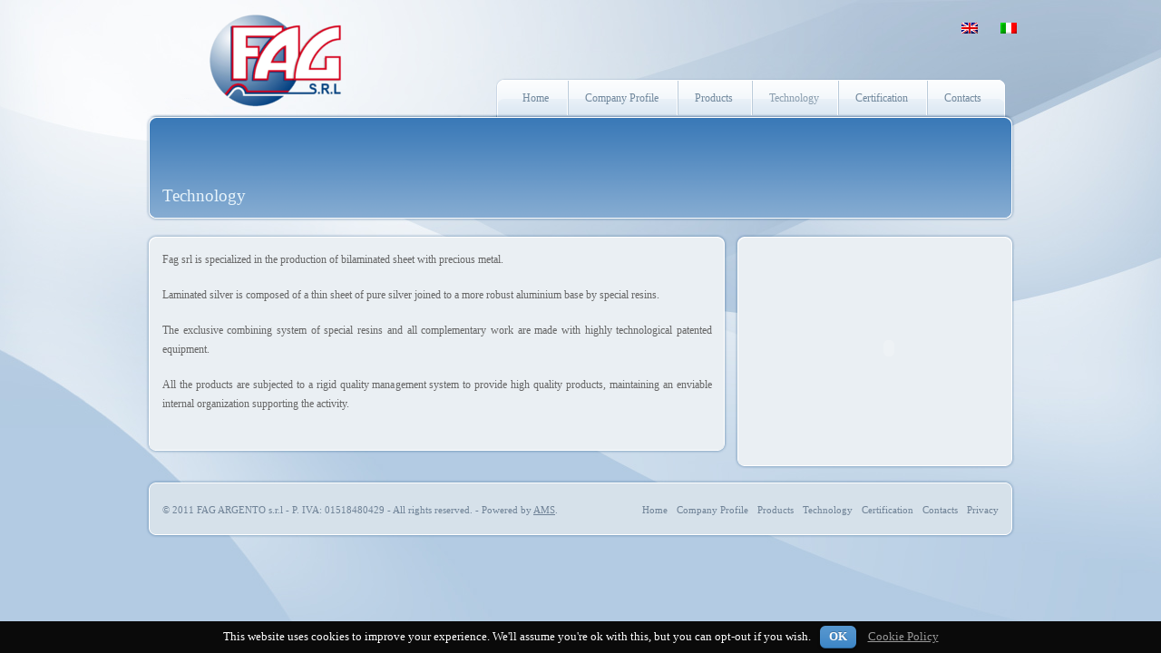

--- FILE ---
content_type: text/html; charset=UTF-8
request_url: http://www.fagargento.it/en/le-tecnologie/
body_size: 15511
content:



<!DOCTYPE html PUBLIC "-//W3C//DTD XHTML 1.0 Transitional//EN" "http://www.w3.org/TR/xhtml1/DTD/xhtml1-transitional.dtd">
<html xmlns="http://www.w3.org/1999/xhtml">
<head>

<link rel="shortcut icon" href="http://www.fagargento.it/favicon.ico" />
<link rel="icon" href="http://www.fagargento.it/favicon.ico" />

<title>
Bilaminated Silver &#8211; Silver Gift &#8211; Silver Icon &#8211; Holy Gift &#8211; Silver Bilaminated- &#8211; Technology
</title>

<meta http-equiv="Content-Type" content="text/html; charset=UTF-8" />
<link rel="pingback" href="http://www.fagargento.it/en/xmlrpc.php" />
<link rel="shortcut icon" href="http://www.fagargento.it/wp-content/themes/theme/images/favicon.ico" />
<link rel='dns-prefetch' href='//s.w.org' />
		<script type="text/javascript">
			window._wpemojiSettings = {"baseUrl":"https:\/\/s.w.org\/images\/core\/emoji\/11.2.0\/72x72\/","ext":".png","svgUrl":"https:\/\/s.w.org\/images\/core\/emoji\/11.2.0\/svg\/","svgExt":".svg","source":{"concatemoji":"http:\/\/www.fagargento.it\/wp-includes\/js\/wp-emoji-release.min.js?ver=5.1.19"}};
			!function(e,a,t){var n,r,o,i=a.createElement("canvas"),p=i.getContext&&i.getContext("2d");function s(e,t){var a=String.fromCharCode;p.clearRect(0,0,i.width,i.height),p.fillText(a.apply(this,e),0,0);e=i.toDataURL();return p.clearRect(0,0,i.width,i.height),p.fillText(a.apply(this,t),0,0),e===i.toDataURL()}function c(e){var t=a.createElement("script");t.src=e,t.defer=t.type="text/javascript",a.getElementsByTagName("head")[0].appendChild(t)}for(o=Array("flag","emoji"),t.supports={everything:!0,everythingExceptFlag:!0},r=0;r<o.length;r++)t.supports[o[r]]=function(e){if(!p||!p.fillText)return!1;switch(p.textBaseline="top",p.font="600 32px Arial",e){case"flag":return s([55356,56826,55356,56819],[55356,56826,8203,55356,56819])?!1:!s([55356,57332,56128,56423,56128,56418,56128,56421,56128,56430,56128,56423,56128,56447],[55356,57332,8203,56128,56423,8203,56128,56418,8203,56128,56421,8203,56128,56430,8203,56128,56423,8203,56128,56447]);case"emoji":return!s([55358,56760,9792,65039],[55358,56760,8203,9792,65039])}return!1}(o[r]),t.supports.everything=t.supports.everything&&t.supports[o[r]],"flag"!==o[r]&&(t.supports.everythingExceptFlag=t.supports.everythingExceptFlag&&t.supports[o[r]]);t.supports.everythingExceptFlag=t.supports.everythingExceptFlag&&!t.supports.flag,t.DOMReady=!1,t.readyCallback=function(){t.DOMReady=!0},t.supports.everything||(n=function(){t.readyCallback()},a.addEventListener?(a.addEventListener("DOMContentLoaded",n,!1),e.addEventListener("load",n,!1)):(e.attachEvent("onload",n),a.attachEvent("onreadystatechange",function(){"complete"===a.readyState&&t.readyCallback()})),(n=t.source||{}).concatemoji?c(n.concatemoji):n.wpemoji&&n.twemoji&&(c(n.twemoji),c(n.wpemoji)))}(window,document,window._wpemojiSettings);
		</script>
		<style type="text/css">
img.wp-smiley,
img.emoji {
	display: inline !important;
	border: none !important;
	box-shadow: none !important;
	height: 1em !important;
	width: 1em !important;
	margin: 0 .07em !important;
	vertical-align: -0.1em !important;
	background: none !important;
	padding: 0 !important;
}
</style>
	<link rel='stylesheet' id='wp-block-library-css'  href='http://www.fagargento.it/wp-includes/css/dist/block-library/style.min.css?ver=5.1.19' type='text/css' media='all' />
<link rel='stylesheet' id='cookielawinfo-style-css'  href='http://www.fagargento.it/wp-content/plugins/cookie-law-info/css/cli-style.css?ver=5.1.19' type='text/css' media='all' />
<!-- This site uses the Google Analytics by Yoast plugin v5.3.3 - Universal enabled - https://yoast.com/wordpress/plugins/google-analytics/ -->
<script type="text/javascript">
	(function(i,s,o,g,r,a,m){i['GoogleAnalyticsObject']=r;i[r]=i[r]||function(){
		(i[r].q=i[r].q||[]).push(arguments)},i[r].l=1*new Date();a=s.createElement(o),
		m=s.getElementsByTagName(o)[0];a.async=1;a.src=g;m.parentNode.insertBefore(a,m)
	})(window,document,'script','//www.google-analytics.com/analytics.js','__gaTracker');

	__gaTracker('create', 'UA-23674077-1', 'auto');
	__gaTracker('set', 'forceSSL', true);
	__gaTracker('send','pageview');

</script>
<!-- / Google Analytics by Yoast -->
<script type='text/javascript' src='http://www.fagargento.it/wp-includes/js/jquery/jquery.js?ver=1.12.4'></script>
<script type='text/javascript' src='http://www.fagargento.it/wp-includes/js/jquery/jquery-migrate.min.js?ver=1.4.1'></script>
<script type='text/javascript' src='http://www.fagargento.it/wp-content/plugins/cookie-law-info/js/cookielawinfo.js?ver=5.1.19'></script>
<link rel='https://api.w.org/' href='http://www.fagargento.it/wp-json/' />
<link rel="EditURI" type="application/rsd+xml" title="RSD" href="http://www.fagargento.it/xmlrpc.php?rsd" />
<link rel="wlwmanifest" type="application/wlwmanifest+xml" href="http://www.fagargento.it/wp-includes/wlwmanifest.xml" /> 
<meta name="generator" content="WordPress 5.1.19" />
<link rel='shortlink' href='http://www.fagargento.it/?p=15' />
<link rel="alternate" type="application/json+oembed" href="http://www.fagargento.it/wp-json/oembed/1.0/embed?url=http%3A%2F%2Fwww.fagargento.it%2Fen%2Fle-tecnologie%2F" />
<link rel="alternate" type="text/xml+oembed" href="http://www.fagargento.it/wp-json/oembed/1.0/embed?url=http%3A%2F%2Fwww.fagargento.it%2Fen%2Fle-tecnologie%2F&#038;format=xml" />

<meta http-equiv="Content-Language" content="en-US" />
<style type="text/css" media="screen">
.qtrans_flag span { display:none }
.qtrans_flag { height:12px; width:18px; display:block }
.qtrans_flag_and_text { padding-left:20px }
.qtrans_flag_it { background:url(http://www.fagargento.it/wp-content/plugins/qtranslate/flags/it.png) no-repeat }
.qtrans_flag_en { background:url(http://www.fagargento.it/wp-content/plugins/qtranslate/flags/gb.png) no-repeat }
</style>
<link hreflang="it" href="http://www.fagargento.it/le-tecnologie/" rel="alternate" />

<link rel="stylesheet" type="text/css" href="http://www.fagargento.it/wp-content/themes/theme/css/1/style.css" />
<link rel="stylesheet" type="text/css" href="http://www.fagargento.it/wp-content/themes/theme/css/1/reset.css" />
<link rel="stylesheet" type="text/css" href="http://www.fagargento.it/wp-content/themes/theme/css/prettyPhoto.css" media="screen" />

<script type="text/javascript" src="http://www.fagargento.it/wp-content/themes/theme/js/jquery-1.3.2.min.js"></script>
<script type="text/javascript" src="http://www.fagargento.it/wp-content/themes/theme/js/jquery.cycle.all.min.js"></script>
<script type="text/javascript" src="http://www.fagargento.it/wp-content/themes/theme/js/jquery.easing.1.1.1.js"></script>
<script type="text/javascript" src="http://www.fagargento.it/wp-content/themes/theme/js/jquery.prettyPhoto.js"></script>
<script type="text/javascript" src="http://www.fagargento.it/wp-content/themes/theme/js/jquery.validate.js"></script>
<script type="text/javascript" src="http://www.fagargento.it/wp-content/themes/theme/js/jqueryslidemenu.js"></script>


<!--[if IE 6]>
<link rel="stylesheet" href="http://www.fagargento.it/wp-content/themes/theme/css/0/ie6.css" type="text/css" media="screen" />
<script type='text/javascript' src='http://www.fagargento.it/wp-content/themes/theme/js/dd_belated_png.js'></script>
<script>
DD_belatedPNG.fix('#con0,#main_slider_con,.png,#nav,#slider_in,#header,#slider_top,.box_top,.box_content,.box_content_sub,.box_bottom,.button,.footer_top,.footer_content,.footer_bottom,#numbers li,#pages_top,#pages_in,.left_top,.left_content,.left_bottom,#nav_left,#nav_right,#search_links,#nav ul');
</script>
<![endif]-->

<script type="text/javascript">
$(document).ready(function(){
	$('#slider_area').cycle({
					fx:     'blindX',
				easing: 'backout',

					timeout: 5110
		
					,pager:  '#numbers'
		
	});
});

</script>




</head>

<body>

<div id="con0"  align="center">
<div id="con1">

<div id="header">
		<!-- logo -->
		<div id="logo"><a href="http://www.fagargento.it/en" title=""><img src="http://www.fagargento.it/wp-content/themes/theme/images/1/logo.png" alt="Bilaminated Silver &#8211; Silver Gift &#8211; Silver Icon &#8211; Holy Gift &#8211; Silver Bilaminated-" class="png" /></a></div>
		<!-- /logo -->

		<!-- header area -->
		<div id="header_area">

		<ul class="qtrans_language_chooser" id="qtranslate-chooser"><li class="lang-it"><a href="http://www.fagargento.it/le-tecnologie/" hreflang="it" title="Italiano" class="qtrans_flag qtrans_flag_it"><span style="display:none">Italiano</span></a></li><li class="lang-en active"><a href="http://www.fagargento.it/en/le-tecnologie/" hreflang="en" title="English" class="qtrans_flag qtrans_flag_en"><span style="display:none">English</span></a></li></ul><div class="qtrans_widget_end"></div>
		</div>
		<!-- /header area -->

		<!-- navigation -->
		<div id="search_links">

			<div id="nav_left"></div>
			<div id="nav" class="jqueryslidemenu">
			<ul>


					<li class="page_item page-item-9"><a href="http://www.fagargento.it/en/">Home</a></li>
<li class="page_item page-item-11"><a href="http://www.fagargento.it/en/lazienda/">Company Profile</a></li>
<li class="page_item page-item-13"><a href="http://www.fagargento.it/en/i-prodotti/">Products</a></li>
<li class="page_item page-item-15 current_page_item"><a href="http://www.fagargento.it/en/le-tecnologie/" aria-current="page">Technology</a></li>
<li class="page_item page-item-17"><a href="http://www.fagargento.it/en/le-certificazioni/">Certification</a></li>
<li class="page_item page-item-2"><a href="http://www.fagargento.it/en/contatti-2/">Contacts</a></li>




			</ul>
			</div>
			<div id="nav_right"></div>
		</div>
		<!-- / navigation  -->
</div>
			   
						
                        
                            <div id="posts_navigation">
								                           </div>

                        


<!-- pages Title -->
<div id="pages_top"><img src="http://www.fagargento.it/wp-content/themes/theme/images/0/pixel.gif" alt="" /></div>
<div id="pages_in">
	<h1>Technology</h1>
</div>
<!-- / pages title -->

<div class="box_in"></div>


<!-- content area-->
<div id="content_con">
<div id="page_left">

	
			<!-- left side-->
			<div class="left_top"></div>
			<div class="left_content">

			<!-- left content -->
			<div class="content">

					<!-- Page navigation-->
					<div id="sub_nav">
							 <!-- [breadcrumb] -->
									<!-- <div class="breadcrumbs"> <a href="http://www.fagargento.it" title="Bilaminated Silver - Silver Gift - Silver Icon - Holy Gift - Silver Bilaminated-" rel="nofollow">Home</a>&nbsp;&raquo;&nbsp;Technology</div> -->
							<!--/ [breadcrumb] -->
					</div>
							<p style="text-align: justify;">Fag srl is specialized in the production of bilaminated sheet with precious metal.</p>
<p style="text-align: justify;">Laminated silver is composed of a thin sheet of pure silver joined to a more robust aluminium base by special resins.</p>
<p style="text-align: justify;">The exclusive combining system of special resins and all complementary work are made with highly technological patented equipment.</p>
<p style="text-align: justify;">All the products are subjected to a rigid quality management system to provide high quality products, maintaining an enviable internal organization supporting the activity.</p>

			<div class="box_in"></div>
			</div>
			<!-- /left content -->

			</div>
			<div class="left_bottom"></div>
			<!-- / left side -->


	
		</div>
			<!--  right side -->
			<div id="page_right">
  
  
		  



			<div class="box3"><div class="box_top"></div><div class="box_content_sub">			<div class="textwidget"><object height="218.54"><param name="movie" value="http://www.youtube.com/v/GVR7G2mQeD8?version=3&amp;hl=it_IT"></param><param name="allowFullScreen" value="true"></param><param name="allowscriptaccess" value="always"></param><embed src="http://www.youtube.com/v/GVR7G2mQeD8?version=3&amp;hl=it_IT" type="application/x-shockwave-flash" height="218.54" allowscriptaccess="always" allowfullscreen="true"></embed></object></div>
		</div><div class="box_bottom"></div></div>



			<!-- uncomment it if you would like to use side bar banner			
						<div><a href="#" title="banner"><img src="http://www.fagargento.it/wp-content/themes/theme/images/0/quote.png" alt="" class="png" /></a></div>
			-->

</div>			<!-- / right side -->

</div>
 <!-- /content area-->
<div class="box_in"></div>
</div>

<!-- Footer -->

<div class="footer_top"><img src="http://www.fagargento.it/wp-content/themes/theme/images/0/pixel.gif" alt="" /></div>

<div class="footer_content">

		<div id="footer_cont">

			<div class="float_left">
				<!--  -->
				&copy; 2011 FAG ARGENTO s.r.l - P. IVA: 01518480429 - All rights reserved. - Powered by <a href="http://www.amsweb.it"><u>AMS</u></a>.			</div>

			<div class="float_right">
					<ul class="footer">

							
							<li class="page_item page-item-9"><a href="http://www.fagargento.it/en/">Home</a></li>
<li class="page_item page-item-11"><a href="http://www.fagargento.it/en/lazienda/">Company Profile</a></li>
<li class="page_item page-item-13"><a href="http://www.fagargento.it/en/i-prodotti/">Products</a></li>
<li class="page_item page-item-15 current_page_item"><a href="http://www.fagargento.it/en/le-tecnologie/" aria-current="page">Technology</a></li>
<li class="page_item page-item-17"><a href="http://www.fagargento.it/en/le-certificazioni/">Certification</a></li>
<li class="page_item page-item-2"><a href="http://www.fagargento.it/en/contatti-2/">Contacts</a></li>
<li class="page_item page-item-102"><a href="http://www.fagargento.it/en/privacy/">Privacy</a></li>
					</ul>

			</div>
			<div style="clear:both;"></div>

		</div>

</div>
 <div class="footer_bottom"> </div>
</div>
<!-- / Footer -->


<br />
<center></center>


	<script type="text/javascript" charset="utf-8">
		$(document).ready(function(){
			$("a[rel^='prettyPhoto']").prettyPhoto();
		});
	</script>
<div id="cookie-law-info-bar"><span>This website uses cookies to improve your experience. We'll assume you're ok with this, but you can opt-out if you wish.<a href="#" id="cookie_action_close_header"  class="medium cli-plugin-button cli-plugin-main-button" >OK</a> <a href="http://www.fagargento.it/en/cookie-policy/">Cookie Policy</a></span></div><div id="cookie-law-info-again"><span id="cookie_hdr_showagain">Privacy & Cookies Policy</span></div>		
		<script type="text/javascript">
			//<![CDATA[
			jQuery(document).ready(function() {
				cli_show_cookiebar({
					settings: '{"animate_speed_hide":"500","animate_speed_show":"500","background":"#0a0a0a","border":"#444","border_on":false,"button_1_button_colour":"#1e73be","button_1_button_hover":"#185c98","button_1_link_colour":"#ffffff","button_1_as_button":true,"button_2_button_colour":"#333","button_2_button_hover":"#292929","button_2_link_colour":"#444","button_2_as_button":false,"font_family":"inherit","header_fix":false,"notify_animate_hide":true,"notify_animate_show":false,"notify_div_id":"#cookie-law-info-bar","notify_position_horizontal":"right","notify_position_vertical":"bottom","scroll_close":false,"scroll_close_reload":false,"showagain_tab":true,"showagain_background":"#fff","showagain_border":"#000","showagain_div_id":"#cookie-law-info-again","showagain_x_position":"100px","text":"#ffffff","show_once_yn":false,"show_once":"10000"}'
				});
			});
			//]]>
		</script>
		
		<script type='text/javascript' src='http://www.fagargento.it/wp-includes/js/wp-embed.min.js?ver=5.1.19'></script>
</body>
</html>

--- FILE ---
content_type: text/css
request_url: http://www.fagargento.it/wp-content/themes/theme/css/1/style.css
body_size: 22664
content:
/*
File Name: style.css
Theme Name:  RT-Theme 3 - Wordpress Theme 5 in 1
This file creaded by Tolga Can
for Themeforest
19.08.2009
*/

body {
	margin:0px auto;
	padding:0px;
	font-family:'Tahoma','Tahoma', san-serif;
	font-size:12px;
	line-height:21px;
	background:url(../../images/1/background.jpg);
	background-repeat: no-repeat;	
	background-position: top center;
	background-color:#b3cbe2;
}


/* layouts 
-------------------------------------------------------------- */
#con0{
}

#con1{
	width:962px;
	text-align:left;
}

#header{
	height:129px;
	display:block;
	background: transparent url(../../images/1/top_bg.png) bottom left no-repeat;	
}

#logo{
	float:left;
	margin-top:15px;
}

/* header area
-------------------------------------------------------------- */
#header_area{
	width:662px;
	height:81px;
	float:left;
}

.qtrans_language_chooser li { float:right; padding-left:25px; margin-top:25px; margin-right:0px; display: block; }

/* top navigation 
-------------------------------------------------------------- */
#nav_left { 
	height:48px; 
	width:19px;
	text-align:center;
	float:right;
	background: transparent url(../../images/1/menu_back_right.png)  0px 0px no-repeat;	
}

#search_links{
	width:620px;
	float:right;
	background: transparent url(../../images/1/shadow.png) bottom left no-repeat;	
}

#nav_right{ 
	height:48px; 
	width:11px;
	right:-2px;
	z-index:999;
	position:relative;
	text-align:center;
	float:right;
	background: transparent url(../../images/1/menu_back_left.png) bottom left no-repeat;	
}

#nav { 
	height:48px; 
	text-align:center;
	float:right;
	z-index:998;
	position:relative;
	list-style-type: none;
}

/*ul*/
#nav ul { 
	height:48px; 
	float:left; 
	margin:0px 0px 0px 0px; 
	line-height:38px;
	background: transparent url(../../images/1/menu_back.png) top center no-repeat;	
}

/*1st sub level menu*/
#nav ul li ul{
	position: absolute;
	left: 0;
	display: block;
	visibility: hidden;
	padding:0px;
	margin:0px 0px 0px 0px;
	background: transparent url(../../images/1/pixel.gif) top left no-repeat;	
	z-index:8;
	border-top:2px solid transparent;	
}

/*All subsequent sub menu levels vertical offset after 1st level sub menu */
#nav ul li ul li ul{
	top: 0px;
	padding:0px;
	margin:0px 0px 0px -1px;
	z-index:8;
	border-top:0px solid transparent;	
}

/*li*/
#nav ul li {
	position: relative;
	display: inline;
	z-index:6;
	float: left;
	text-align:center;
	list-style: none ;	
	height:38px;
	margin:8px 0px 0px 0px; 
	padding:0px 20px 0px 20px; 
	background: transparent url(../../images/1/menu_line.png) top left no-repeat;	
}


/*Sub level menu list items (undo style from Top level List Items)*/
#nav ul li ul li{
	display: list-item;
	float: none;
	padding:0px;
	margin:0px;
	line-height:14px;
	height:auto;
	background: transparent url(../../images/1/pixel.gif) top left no-repeat;	
	z-index:8;
}


/*a */
#nav ul li a { 
	font-size:12px;
	text-decoration:none; 
	display:block;  
	color:#71889d;
}

#nav ul li a:hover { 
	text-decoration:none;
	color:#A5A5A5;
}

#nav ul li.current_page_item a { 
	color:#8B9EAF;
}

#nav ul li.current_page_item a:hover { 
	color:#A5A5A5;
}

/* Sub level menu links style */
#nav ul li ul li a, #nav ul li ul li.page_item  a{
	font-size:11px ;
	width: 160px; /*width of sub menus*/
	margin: 0;
	background: #e3ecf5;
	display: block;
	padding:10px;
	text-align:left;
	line-height:14px;
	color:#71889d;
	border-bottom:1px solid #FCFDFE;
	border-left:1px solid #FCFDFE;
	border-right:1px solid #FCFDFE;
}

#nav ul li ul li a:hover{ /*sub menus hover style*/
	background: #FBFCFD;
	color: #54687A;
}

#nav ul li ul li ul li a{
	border-top:1px solid #FCFDFE;
}


* html #nav ul li a{ /*IE6 hack to get sub menu links to behave correctly*/
	display: inline-block;
}

#nav li.empty {
	width:0px;
	padding:0px;
	background: transparent;
}

/* ######### CSS classes applied to down and right arrow images  ######### */

.downarrowclass{
	position: absolute;
	right: 7px;
}

.rightarrowclass{
	position: absolute;
	top: 6px;
	right: 5px;
}


/* Pages Title Area
-------------------------------------------------------------- */
#pages_top{
	height:9px; 
	width:962px;
	text-align:center;
	background: transparent url(../../images/1/page_header_top.png) top left no-repeat;	
	z-index:-1;
}

#pages_in{
	height:109px; 
	width:962px;
	text-align:center;
	background: transparent url(../../images/1/page_header_in.png) top left no-repeat;	
	z-index:-1;
}


/* page title h1 style */
#pages_in h1{
	font-size:19px;
	line-height:25px;
	font-weight:normal;
	color:#e8f4fb;
	text-align:left;
	padding-top:65px;
	margin-left:20px;
	margin-bottom:0px;
	margin-top:0px;
}


/* Slider Area
-------------------------------------------------------------- */
#slider_top{
	height:9px; 
	width:962px;
	text-align:center;
	background: transparent url(../../images/1/slider_top.png) top left no-repeat;	
	z-index:-1;

}

#slider_in{
	height:237px; 
	width:962px;
	text-align:center;
	background: transparent url(../../images/1/slider_back.png) top left no-repeat;	
	z-index:-1;
}

#slider_area{
	height:221px; 
	width:946px;
	margin-left:7px;
}


.slide{
	width:940px;
	height:210px;
}

/* sliding texts on main page slider
-------------------------------------------------------------- */


/* slider title text */
.sliding_text_text{
	font-size:14px;
	line-height:22px;
	color:#fff;
	text-align:left;
	margin-top:6px;	
	margin-left:20px;	
	margin-right:8px;	
}


/* slider title title*/
.sliding_text_text h1,.sliding_text_text  h1 a{
	font-size:26px;
	font-weight:normal;
	color:#e8f4fb;
	text-align:left;
	margin-top:46px;
	padding-left:0px;
	margin-bottom:7px;
	text-decoration:none;
}


/* slider title title2*/
.sliding_text_text h2,.sliding_text_text  h2 a{
	font-size:19px;
	font-weight:normal;
	color:#e8f4fb;
	text-align:left;
	margin-top:2px;
	padding:0px;
	text-decoration:none;
}

/* slider text link */
.sliding_text_text a{
	text-decoration:underline;
	color:#fff;
}

.sliding_text_text a:hover{
	text-decoration:none;
	color:#fff;
}

/* slider title buttons*/
.slider_buttons{
	float:left;
	width:120px;	
	height:110px;
	background:url(../../images/1/arrows.png);
	background-repeat: no-repeat;	
	background-position: top left;
	margin-top:105px;
	margin-left:7px;
}

.sliding_text_left{
	float:left;
	width:600px;
}

.sliding_text_right{
	width:260px;
	float:left;
}

/* slider featured file position */
.sliding_text_right .featured_file{
	margin-top:30px;
	margin-left:30px;
}


/* slider numbers*/
#numbers{
	position:absolute;
	top:340px;
	margin-left:15px;
	z-index:10;
}

#numbers li { 
	float:left; 
	list-style-type:none; 
	overflow:hidden; 
	background: transparent url(../../images/1/numbers_back.png) top left no-repeat;	
	width:18px;
	height:18px;
	text-align:center;
	margin-left:5px;
	line-height:14px;
}

/* slider featured link styles*/
#numbers  a { 
	font-size:12px;
	text-decoration:none; 
	display:block;  
	color:#6796C5;
}

#numbers a:hover { 
	text-decoration:none;
	color:#fff;
}

/* active number style*/
#numbers  li a.activeSlide { 
	font-size:12px;
	text-decoration:none; 
	display:block;  
	color:#fff;
	background: transparent;	
}



/* side bar
-------------------------------------------------------------- */
#sub_menu{
}

#sub_menu ul{
	width:256px;
	padding-top:10px;
	text-align:left;
}

#sub_menu li{
	font-size:12px;
	padding-top:10px;
	padding-bottom:10px;
	border-bottom:1px solid #DBE1EA;
}

#sub_menu li ul{
	display:none;
	border-bottom:0px solid transparent;
}

#sub_menu li ul li{
	display:none;
	border-bottom:0px solid transparent;
}


/* side menu links*/
#sub_menu  li a{	
	margin-left:0px;
	text-decoration:none;
	color:#637d8b;
	padding-left:12px;
	background:url(../../images/1/ok.gif);
	background-position: left;	
	background-repeat: no-repeat;	
}

#sub_menu  li a:hover{
	color:#62a7d7;
	text-decoration:none;
	background:transparent;
}





/* content layout 
-------------------------------------------------------------- */
#content_con{
	width:962px;
}


/* home page layout 
-------------------------------------------------------------- */

 .box1{
	float:left;
	margin-right:15px;
	margin-left:2px;
}	

 .box2{
	float:left;
	margin-right:15px;
}	

.box3{
	float:left;
}	

.box_in{
	clear:both;
	width:500px;
	height:10px;
}

.box_r{
	clear:both;
	width:200px;
	height:25px;
}


/* Sub Pages Layouts
-------------------------------------------------------------- */
#page_left{
	width:651px;
	float:left;
}

#page_right{
	width:311px;
	float:right;
}

#page_left .content{
	padding-left:20px;
	padding-right:25px;
	padding-bottom:1px;
	padding-top:1px;
	border:0px solid;
}

#page_left img{
	padding:0px 10px 0px 10px;
}


/* Left Container */
.left_top{
	height:18px;
	width:651px;
	background:transparent url(../../images/1/b_box_top.png) left top no-repeat;
}	

.left_bottom{
	height:17px;
	width:651px;
	background:transparent url(../../images/1/b_box_bottom.png) left top no-repeat;

}	

.left_content{
	width:651px;
	background:transparent url(../../images/1/b_box_in.png) left repeat-y;	
}	




/* Box styles
-------------------------------------------------------------- */

/* box 1 style	*/
.box_top{
	height:18px;
	width:309px;
	background:transparent url(../../images/1/box_top.png) top no-repeat;
}	

.box_bottom{
	height:17px;
	width:309px;
	background:transparent url(../../images/1/box_bottom.png) top no-repeat;
}	

.box_content{
	width:309px;
	min-height:217px;
	background:transparent url(../../images/1/box_in.png) repeat-y;
}	

.box_content_sub{
	width:309px;
	background:transparent url(../../images/1/box_in.png) repeat-y;
}	

#content_con .box_content h1, #content_con .box_content h2, .box_content_sub h2{
	margin:0px 20px;
	padding-bottom:15px; 
}


/* box  headings*/	
.box_content h1 , .box_content_sub h1{
	font-size:16px;
	color:#1b3f62;
	font-weight:normal;
	padding-bottom:6px;
	margin:0px;
}

#content_con .box_content h2, .box_content_sub h2{
	font-size:12px;
	color:#5482af;
	font-weight:normal;
	margin-bottom:10px;
}

/* box texts*/
.box_content p{
	line-height:22px;
	font-size:14px;
	margin:0px 20px;
	color:#6f8296;
}

.box_content_sub p{
	line-height:18px;
	font-size:11px;
	color:#6f8296;
	margin:0px;
	padding:0px;
}

.box_content_sub .button,.box_content_sub  h1,.box_content_sub  h2,.box_content_sub  h3,.box_content_sub  h4,.box_content_sub  h5,.box_content_sub  h6{
	margin-left:0px;
}

/* lastest news box date*/
.box_content .date, .box_content_sub .date{ 
	color:#9fbed2;
	font-size:11px;
	letter-spacing:2px;
	clear:both;
	display:block;
	margin:10px 20px 4px 20px;
}

/* lastest news box text*/
.box_content .text , .box_content_sub .text{ 
	line-height:18px;
	font-size:11px;
	color:#6f8296;
	clear:both;
	display:block;
	margin:2px 20px 10px 20px;
}

.box_content .text p{
	line-height:18px;
	font-size:11px;
	margin:0px;
	color:#97A4B3;
}

/* portfolio  
-------------------------------------------------------------- */
/* portfolio buttons 
-------------------------------------------------------------- */
.button{
	margin-left:15px;
}

.button a{
	line-height:24px;
	padding:1px 20px;
	text-decoration:none;
	font-size:11px;
	color:#b9b9b9;
}

.button a:hover{
	line-height:24px;
	padding:1px 20px;
	text-decoration:none;
	font-size:11px;
	color:#969696;
}

/* portfolio shadows and images 
-------------------------------------------------------------- */
.portfolio_box{
	margin-bottom:25px;
	margin-top:25px;
}

.portfolio_image{
	float:left;
}

#page_left .portfolio_image img{
	background:#FCFCFC;
	border:1px dotted #E6E6E6;
	padding:15px;
}

/* portfolio texts 
-------------------------------------------------------------- */
.portfolio_text {
    margin-bottom:18px;
	line-height:21px;
	font-size:12px;
	color:#666666;
}

.portfolio_text h2, .portfolio_text h2 a{
	color:#187aa3;
	font-size:14px;
	margin-bottom:10px;
	margin-top:0px;
	font-weight:bold;
	text-decoration:none;
}




/* page button and link styles
-------------------------------------------------------------- */
.button{
	width:100px;
	height:19px;
	line-height:16px;
	background:transparent url(../../images/1/button.png) left no-repeat;
	text-decoration:none;
	font-size:11px;
	color:#fff;
	text-align:center;
	margin-left:20px;
}


.more-link{
	background:transparent url(../../images/1/button.png) left no-repeat;
	width:100px;
	text-decoration:none;
	font-size:11px;
	color:#fff;
	margin:0px;
	line-height:22px;
	padding-left:13px;
	padding-bottom:0px;
	display:block;
	text-align:left;
	clear:both;
}


.more-link:hover{
	color:#dae5ed;
}


a.read_more{
	text-decoration:none;
	font-size:11px;
	color:#fff;
	margin:0px;
	padding:0px;
	line-height:16px;
}

a.read_more:hover{
	text-decoration:none;
	font-size:11px;
	color:#dae5ed;
	margin:0px;
	padding:0px;
	line-height:16px;
}




/* GALLERY
-------------------------------------------------------------- */
#gallery {
	margin-top:10px;
	padding:0px;
}

#gallery ul {
	list-style: none;
	margin:0px 0px 0px 10px;
	padding:0px;
}
#gallery ul li { 
	float: left;
}


 #gallery ul li { 
	width:210px;
	background:#eaeff3;
	border: 1px solid #FFFFFF;	
	margin-right: 26px;
	margin-bottom: 26px;	
	text-decoration:none;
}

/* Portfolio images*/
#gallery ul img {
	margin: 19px 0 20px 29px;
	border: 1px solid #FFFFFF;
}

#gallery a  {
	border:1px;
	text-decoration:none;
}

#gallery ul a:hover img {
	border: 1px solid #A7C9DA;
	color: #fff;
	background-color:black;
	text-decoration:none;
}




/*
-----------------------------------------------------------
CONTACT US PAGE 
-----------------------------------------------------------
*/

.contact_form{
	float:left;	
	width:310px;
	margin-top:10px;
}

.contact_info{
	float:right;
	width:280px;
	font-size:11px;
	margin-top:10px;

}

#page_left .contact_info ul ,#page_left .contact_form ul{
	list-style: none;
	margin: 0px ;
	padding: 0px;
 }


/* contact info links */
.contact_info li a{
	font-size:11px;
	color:#577c8f;
}

.contact_info li a:hover{
	font-size:11px;
	color:#577c8f;
	text-decoration:none;
}

/* contact info labes*/
.contact_info li.title {
	border-bottom:1px solid #DBE1EA;
	font-weight:bold;
	font-size:12px;
	color:#187aa3;
	padding-top:10px;
}

/* contact form labes*/
.contact_form li.title {
	font-weight:bold;
	font-size:12px;
	color:#187aa3;
	padding-top:10px;
}

/* contact form errors*/
.contact_form li{
	font-size:11px;
	color:#ff0000;
}


/* contact  form*/
.contact_form textarea,
select,
input { 
	font-family:verdana;
	font-size:11px;
	color:#577c8f;
}

.contact_form form {
	overflow:hidden;
}

.contact_form input {
	border:1px solid #DBE1EA;
	background:transparent;
	width:263px;
	padding:4px;
	display:block;
}

.contact_form input.submit_button{
	margin-top:12px;
	width:100px;
	height:26px;
	line-height:4px;
	padding-top:2px;
	border:0px;
	color:#F3F3F3;
	background-color:#577c8f;
	background:transparent url(../../images/1/button.png) center no-repeat;
}

.contact_form textarea {
	width:264px;
	height:42px;
	border:1px solid #DBE1EA;
	background:transparent;
	padding:2px;
	overflow:auto;
	display:block;
}



/* Footer
-------------------------------------------------------------- */

/* footer style	*/
 .footer_top{
	height:11px;
	width:962px;
	background:transparent url(../../images/1/footer_top.png) top no-repeat;
}	

 .footer_bottom{
	height:14px;
	width:962px;
	background:transparent url(../../images/1/footer_bottom.png) top no-repeat;
}	

 .footer_content{
	width:962px;
	height:39px;
	background:transparent url(../../images/1/footer_in.png) repeat-y;
}	


/* footer text style*/
#footer_cont{
	color:#6f8296;
	font-size:11px;
	line-height:44px;
	margin:0px 20px;
}

/* footer links*/
.footer ul { 
	float:left; 
}

.footer li { 
	float:left; 
	list-style-type:none; 
	overflow:hidden; 
	margin:0px 0px 0px 10px; 
}


#footer_cont a{ 
	font-size:11px;
	color:#6f8296;
	text-decoration:none;
}

#footer_cont a:hover{
	color:#A5B0BE;
}

.float_right{
	float:right;
}

.float_left{
	float:left;
}






/* HEADINGS -------------------------------------------------------------- */

h1,h2{ 
	font-weight:normal;
	clear:both;
	color:#135F80;
}


h3,h4,h5,h6 { 
	font-weight:normal;
	clear:both;
	color:#187aa3;
}

h1{font-size: 22px; margin: 5px 0px 10px;}
h2{font-size: 22px;}
h3{font-size: 20px; margin: 15px 0px 10px;}
h4{font-size: 18px; margin: 10px 0px 10px;}
h5{font-size: 16px; margin: 5px 0px 10px;}
h6{font-size: 14px; margin: 5px 0px 10px;}


/* image alignments */
#page_left  img.centerimage,#page_left  img.aligncenter{
	display:block;
	margin: 5px 15px 10px 0px;
	padding: 12px;
	color:#9F9F9F;
	font-weight:bold;
	border:1px solid #e0e0e0;
}

.leftimage,#page_left  img.leftimage,#page_left  img.alignleft{
	float:left;
	font-size: 12px;
	margin: 5px 15px 10px 0px;
	padding: 12px;
	color:#9F9F9F;
	font-weight:bold;
	border:1px solid #e0e0e0;
}

#page_left  img.rightimage,#page_left  img.alignright{
	float:right;
	font-size: 12px;
	margin: 5px 0px 10px 15px;
	padding: 12px;
	color:#9F9F9F;
	font-weight:bold;
	border:1px solid #e0e0e0;
}


	.wp-caption.alignleft {
		text-align:center;
		background:#F8F8F8;
		float:left;
		display:inline;
		overflow:hidden;
		padding:10px 6px 4px 0px;
		border:1px solid #D7D7D7;
		margin: 0 7px 2px 0;
	}

	.wp-caption.alignright {
		text-align:center;
		background:#F8F8F8;
		float:right;
		display:inline;
		overflow:hidden;
		padding:10px 6px 4px 0px;
		border:1px solid #D7D7D7;
		margin: 0 0px 2px 7px;
	}

	.wp-caption.aligncenter {
		display:block;
		margin: 2px auto 2px auto;
		text-align:center;
		display: block;
		text-align:center;
		background:#F8F8F8;
		overflow:hidden;
		padding:10px 6px 4px 0px;
		border:1px solid #D7D7D7;
	}

	img.aligncenter{
		display:block;
		margin: 2px auto 2px auto;
		text-align:center;
		display: block;
	}
	img.alignleft{
		float:left;
		margin: 0 7px 2px 0;
		display: inline;
	}
	img.alignright{
		float:right;
		margin: 0 0px 2px 7px;
		border:0px;
	}

/* TEXT ELEMENTS -------------------------------------------------------------- */
#page_left p{
	margin:0px 0px 0px 0px;
}

#page_left p {
    margin-bottom:18px;
	line-height:21px;
	font-size:12px;
	color:#666666;
}


/* side menu links*/
#page_left,
#page_right, a{	
				text-decoration:underline;
				color:#9A9A9A;
}


#page_left h1 a{	
				text-decoration:none;
				color:#187aa3;
}

#page_left h1 a:hover{	
				text-decoration:none;
				color:#105370;
}


#page_left,
#page_right, a:hover{
				text-decoration:none;
				color:#969696;
}

#page_right .box_content_sub{
	padding: 0px 20px;
	padding-bottom: 8px;
	color:#464646;
	width:268px;
}

#page_right .box_content_sub ul{
	color:#9E9E9E;
	text-align:left;	
}

#page_right .box_content_sub ul li{
	font-size:12px;
	padding-top:10px;
	padding-bottom:10px;
	border-bottom:1px solid #DBE1EA;
}

#page_right .box_content_sub ul li ul{
	margin-left:10px;
	padding:0px;
	border-bottom:0px solid #DBE1EA;
}

#page_right .box_content_sub ul li ul li{
	padding:10px 0px 0px 10px;
	border-bottom:0px solid #DBE1EA;
}


#page_right .box_content_sub   li a{	
	margin-left:0px;
	text-decoration:none;
	color:#637d8b;
	padding-left:12px;
	background:url(../../images/1/ok.gif);
	background-position: left;	
	background-repeat: no-repeat;	
}

#page_right .box_content_sub  li a:hover{
	color:#62a7d7;
	text-decoration:none;
	background:transparent;
}

#page_right .box_content_sub  ul li ul li a{	
	margin-left:0px;
	text-decoration:none;
	color:#9E9E9E;
	padding-left:12px;
	background:url(../../images/1/ok.gif);
	background-position: left;	
	background-repeat: no-repeat;	
}

#page_right .box_content_sub  ul li ul li a:hover{
	color:#62a7d7;
	text-decoration:none;
	background:transparent;
}



/* Lists */
#page_left ul {
	list-style: disc outside;
	margin: 2px 0px 10px 10px;
	padding: 4px 0px 0px 20px ;
	color:#464646;
}

#page_left ul ul{
	list-style: circle outside;
	margin: 2px 0px 10px 10px;
	padding: 4px 0px 0px 20px ;
	color:#464646;
}

#page_left ul li {
	line-height: 25px;
}

#page_left ol {
	list-style-position: outside; 
	margin: 2px 10px 10px 10px;
	padding: 4px 20px 20px 20px ;
	color:#464646;
	font-size:12px;
}

#page_left ol li {
	line-height: 20px;
}


blockquote {
	color: #666666;
	padding-left: 10px;
	border-left: 3px solid #eaeaea;
	line-height: 24px;
	margin-left: 20px;
	margin-bottom: 10px;
}

blockquote em, blockquote i, blockquote cite {
	font-style:normal;
}

pre {
	font:11px Monaco, monospace;
	line-height:18px;
	margin-bottom:18px;
}

code {
	font:11px Monaco, monospace;
}

ins {
	text-decoration:none;
}


sup {
	bottom: 1ex;
}
sub {
	top: .5ex;
}

/* PULLQUOTES -------------------------------------------------------------- */

blockquote.left {
	float: left;
	margin-right:20px;
	text-align: right;
	width: 33%;
}
blockquote.right {
	float: right;
	margin-left:20px;
	text-align: left;
	width: 33%;
}



/* TABLES */

table{
	border:1px solid #DDDDDD;
	margin: 0px;	
}

table caption strong{
	text-align:left;
	font-size: 14px;
	color: #414141;
	font-weight: normal;
	line-height:40px;
}

table caption{
	text-align:left;
	font-size: 12px;
	color: #414141;
	font-weight: normal;
	padding-bottom: 10px;
	padding-top: 5px;
}

table th {
	padding: 13px;
	background: #77a3cc;
	border: 1px solid #ffffff;
	color: #ffffff;
	font-size: 12px;

}

table td {
	font-size: 11px;
	padding: 10px;
	text-align: left;
	border-left:1px solid #DDDDDD;
	border-bottom:1px solid #DDDDDD;
	background: #eaeff3;
}



	/* comments*/

	/* error*/
	.error2{
		color:#FF0000;
		font-size:12px;
		font-weight:normal;
		display:block;
		background:#FFD2D2;
		padding:10px;
		border:1px solid #FF7777;
	}

	/* warning */
	.warning{
		color:#8D8D8D;
		font-size:12px;
		font-weight:normal;
		display:block;
		background:#F8F8F8;
		padding:10px;
		border:1px solid #E9E9E9;
	}

	/* ok */
	.ok{
		color:#339900;
		font-size:12px;
		font-weight:normal;
		display:block;
		background:#EFFFE8;
		padding:10px;
		border:1px solid #B5FF91;
	}





/*
	Comment-Styles
*/

#comments_template {
}

 li.comment  {
	margin:0px;
	padding:0px;
	position:relative;
	padding-left:60px;
	list-style:none;
	padding-bottom:20px;
	margin-bottom:20px;
	border-bottom:1px solid #DBE1EA;
}

#comments_template .avatar {
	position:absolute;
	top:0px;
	left:0px;
}

#comments_template a {
	font-weight:normal;
	color:#999999;
}

#comments_template textarea {
	padding: 5px;
	font-family:Tahoma;
	font-size:11px;
	color:#577c8f;
	width: 545px !important;
	height: 150px !important;
	border:1px solid #DBE1EA;
	background:transparent;
}

#comments_template input {
	padding: 5px;
	border:1px solid #DBE1EA;
	background:transparent;
	font-size:11px;

}

a.leaveacomment{
	font-weight:normal;
	color:#999999;
	font-size:11px;
}

--- FILE ---
content_type: text/plain
request_url: https://www.google-analytics.com/j/collect?v=1&_v=j102&a=1858615420&t=pageview&_s=1&dl=http%3A%2F%2Fwww.fagargento.it%2Fen%2Fle-tecnologie%2F&ul=en-us%40posix&dt=Bilaminated%20Silver%20%E2%80%93%20Silver%20Gift%20%E2%80%93%20Silver%20Icon%20%E2%80%93%20Holy%20Gift%20%E2%80%93%20Silver%20Bilaminated-%20%E2%80%93%20Technology&sr=1280x720&vp=1280x720&_u=YEBAAUABCAAAACAAI~&jid=1909154919&gjid=465062921&cid=2026646187.1768448995&tid=UA-23674077-1&_gid=675459705.1768448995&_r=1&_slc=1&z=701996649
body_size: -284
content:
2,cG-ZGBPES0BC5